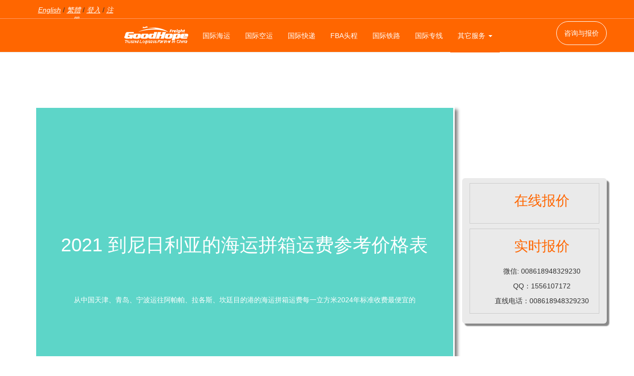

--- FILE ---
content_type: text/html
request_url: https://goodhope86.com/yunfei/pxnyly.html
body_size: 3200
content:
<!DOCTYPE html><html lang="zh-CN"><head><meta charset="utf-8"><meta name="robots" content="notranslate"><meta content="width=device-width, initial-scale=1.0, maximum-scale=1.0, user-scalable=no" name="viewport" /><meta http-equiv="X-UA-Compatible" content="IE=edge,Chrome=1" /><title>到尼日利亚的海运拼箱运费参考价格表 | 好望角国际拼箱物流公司</title><meta name="keywords" content="尼日利亚拼箱运费" /><meta name="description" content="从中国天津、青岛、宁波运往阿帕帕、拉各斯、坎廷目的港的海运拼箱运费每一立方米2024年标准收费最便宜的，国内最出名的国际海运拼箱公司为你提供中尼集装箱运输集运服务，正规进出口海关申报，退税，是你生意最值得合作的物流企业。"  /><link rel="stylesheet" href="../css/goodhope86.css"><link rel="stylesheet" href="../css/bootstrap.min.css"><script type="text/javascript" src="../js/jquery.min.js"></script><script type="text/javascript" src="../js/bootstrap.min.js"></script><link rel="alternate" hreflang="zh-Hant" href="https://tw.goodhope86.com/yunfei/pxnyly.html" /><link rel="alternate" hreflang="zh-Hans" href="https://goodhope86.com/yunfei/pxnyly.html" /><link rel="alternate" hreflang="en" href="https://en.goodhope86.com/"/></head><body><header><div class="top"><div class="container"><div class="row"><p class="col-sm-2"><a href="https://en.goodhope86.com/">English</a> / <a href="https://tw.goodhope86.com/yunfei/pxnyly.html">繁體</a> / <a href="https://goodhope86.com/about/contacts.html" target="_blank" rel="nofollow">登入</a> / <a href="https://goodhope86.com/about/contacts.html" target="_blank" rel="nofollow">注册</a></p></div></div></div><!-- Menu --><nav class="navbar navbar-default navbar-fixed-top navbar-orange"><div class="container"><div class="navbar-header"><button type="button" class="navbar-toggle collapsed"  > <i class="fa fa-bars"></i> </button><a href="https://goodhope86.com" class="navbar-brand"><img src="https://goodhope86.com/img/shipping-logo.png" alt="国际物流" class="img-responsive headimg"/></a> </div><div class="collapse navbar-collapse main-menu"><ul class="nav navbar-nav"><li><a href="https://goodhope86.com/sea-freight.html">国际海运</a></li><li><a href="https://goodhope86.com/air.html">国际空运</a></li><li><a href="https://goodhope86.com/express.html">国际快递</a></li><li><a href="https://goodhope86.com/fba.html">FBA头程</a></li><li><a href="https://goodhope86.com/railway.html">国际铁路</a></li><li><a href="https://goodhope86.com/lines.html">国际专线</a></li><li class="dropdown"> <a href="#"    > 其它服务 <span class="caret"></span> </a><ul class="dropdown-menu" ><li><a href="https://goodhope86.com/consolidated.html">集运转运</a></li><li><a href="https://goodhope86.com/import.html">国际进口</a></li><li><a href="https://goodhope86.com/value.html">增值服务</a></li><li><a href="https://goodhope86.com/knowledge.html">国际货运知识</a></li><li><a href="https://goodhope86.com/documents.html">国际货运文件</a></li><li><a href="https://goodhope86.com/about.html">关于我们</a></li></ul></li></ul><ul class="nav navbar-nav navbar-right"><span class="oval"><a href="https://goodhope86.com/about/contacts.html">咨询与报价</a></span></ul></div></div></nav></header><section class="container"><div class="row"><section class="col-sm-9"><section class="topone text-center"><h1 class="toponeh">2021 到尼日利亚的海运拼箱运费参考价格表</h1><p class="toponep">从中国天津、青岛、宁波运往阿帕帕、拉各斯、坎廷目的港的海运拼箱运费每一立方米2024年标准收费最便宜的</p></section><ol class="breadcrumb"><li><a href="../home.html">首页</a></li><li><a href="https://goodhope86.com/yunfei.html">运费</a></li><li class="active"><strong>2021 年到尼日利亚的海运拼箱运费参考价格表</strong></li></ol><section><h1>2024年 到尼日利亚的海运拼箱运费参考价格表</h1><p>从中国运往尼日利亚目的国的的海运价格只要是从起运港到目的港海关仓库的的运费价格，主要运往阿帕帕，拉各斯，坎廷三个目的港，这里所提供的海运拼箱运费是来自于官方公布的报价，但是存在有限期限的，不过客户还是可以参考的。</p><p>以下的中国到尼日利亚的海运价格是有详细标注起运港，目的港，货物体积范围限制内的海运拼箱单位价格，海运途中回京过的中转港，最低起运量，船期，预计为客户提供的船东家，以及航程基本信息。客户可以根据这些信息预计船只起运时间，然后向货运代理公司申请订舱，选择在合适的时间海运到尼日利亚。</p><section><h2>到尼日利亚的海运拼箱运费参考价格表价格表</h2><div class="table-responsive"><table class="table table-striped table-bordered table-hover" summary="到尼日利亚的海运拼箱运费参考价格表价格表"><caption class="text-center zone">到尼日利亚的海运拼箱运费参考价格表价格表2024年</caption><tr ><td>起运港 </td><td>目的港 </td><td>体积范围 </td><td>最低起运 </td><td>海运费 </td><td>中转港 </td><td>船期 </td><td>船东 </td><td>航程 </td></tr><tr ><td>天津 </td><td>阿帕帕 </td><td>0~15 </td><td>1 </td><td>155 </td><td>直拼 </td>四截一开</td><td>EMC </td><td>45 </td></tr><tr ><td>青岛 </td><td>拉各斯 </td><td>0~15 </td><td>1 </td><td>150 </td><td>直拼 </td><td>EMC </td><td>45 </td></tr><tr > 宁波</td><td>阿帕帕 </td><td>0~15 </td><td>1 </td><td>174 </td><td width="85"rowspan="2" >科伦坡 </td><td>COSCO </td><td>40 </td></tr><tr ><td>拉各斯 </td><td>0~15 </td><td>1 </td><td>176 </td>五截三开</td><td>COSCO </td><td>40 </td></tr><tr ><td>廷坎 </td><td>0~15 </td><td>1 </td><td>195 </td><td>拉各斯 </td><td>中远 </td><td>40 </td></tr></table></div></section><p>从天津到达尼日利亚的阿帕帕港口的海运价格是在体积范围再0～15立方米之间，海运费是155美金/立方米。</p><p> 从青岛到拉各斯的国际海运拼箱运费价格是，货物体积在0～15立方米之间按照150美金/立方米收费。</p><p> 接着是从宁波到往尼日利亚三个港口分别在0～15立方米之间的货物体积范围之内的海运运费单价，从宁波起运港到阿帕帕港口是每立方米货物收取174美金的海运费；从宁波到拉各斯的海运价格是176美金/立方米；从宁波到坎廷港口的海运价格式195美金/立方米。</p><p> 总体来看，从中国出口到尼日利亚的海运价格都普遍偏高，都是超过100美金的海运单价，甚至有些快接近200美金的价格。</p><p> 相比于同样是从中国到阿帕帕港口的海运拼箱服务中，从天津起运港出发要比从宁波起运港口出发的所需要缴纳的海运费要少每单位体积19美金的金额。</p><p> 如果同样是一批3立方米的货物，经过海运运费的体积重标准比较，最终根据货物真实的实际体积来收取费用，从宁波起运港出发要比从天津出发到阿帕帕港口贵57美金。</p><p> 相同情况之下，从宁波起运港出发到拉各斯港口的海运价要比从青岛出发到目的港的海运费贵每单位26美金。所以在本篇文章的报价表中，宁波起运港所提供的航线是较高的，客户可以根据这样对比相同目的港的方式，选择合适的起运港以较为实惠的价格货运到目的港。正规的国际货运服务都是要经过海关监管仓报关，清关手续的。报关手续需要提供的资料目前要求是六种，委托合同，违规书，发票，报关单，装舱单以及要素单。这些其实并不复杂，货运代理公司会提前向您提供相关信息，客户只需尽快填写即可。</p><p> 从中国到尼日利亚的海运港口的运输时间需要多久？从货车司机到仓库进行运货可能需要2～3天时间，因为到往尼日利亚港口的海运服务有直拼和经过中转港转运才能到达目的港的航线，所以航程大约是在一个多月的时间会运达目的港，之后客户通过提单领取货物。可能需要1~3天时间。</p><aside class="fujiafuwu"><p class="text-center fujia">中国到尼日利亚物流运费</p><ul class="row corul"><li class="col-sm-6"><a href="emsnylyjg.html">EMS 国际快递到尼日利亚报价表</a></li><li><a href="pxnyly.html">到尼日利亚的海运拼箱运费参考价格表</a></li></ul></aside></section></section><aside class="col-sm-3 youbanprice"><div class="youban"><p class="text-center youbaoti">在线报价</p></div><div class="youban"><p class="text-center youbaoti">实时报价</p><p class="text-center">微信: 008618948329230</p><p class="text-center">QQ：1556107172</p><p class="text-center">直线电话：008618948329230</p></div></aside></div></section><footer><div  class="container"><div class="row"><ul><li class="col-sm-3 footli"><p class="footcon">我们的服务</p><ul><li><a href="https://goodhope86.com/sea-freight.html">国际海运</a></li><li><a href="https://goodhope86.com/air.html">国际空运</a></li><li><a href="https://goodhope86.com/express.html">国际快递</a></li><li><a href="https://goodhope86.com/fba.html">FBA头程</a></li><li><a href="https://goodhope86.com/railway.html">集装箱铁路运输</a></li><li><a href="https://goodhope86.com/consolidated.html">淘宝集运与转运</a></li><li><a href="https://goodhope86.com/import.html">国际进口</a></li><li><a href="https://goodhope86.com/lines.html">双清专线</a></li><li><a href="https://goodhope86.com/forwarder.html">国际货运代理</a></li><li><a href="https://goodhope86.com/import.html">进口物流</a></li><li><a href="https://goodhope86.com/warehouse.html">仓库与仓储</a></li></ul></li><li class="col-sm-3 footli"><p class="footcon">关注领域</p><ul><li><a href="https://goodhope86.com/px.html">散货拼箱</a></li><li><a href="https://goodhope86.com/china-australia.html">澳洲专线</a></li><li><a href="https://goodhope86.com/battery.html">电池海运与空运</a></li></ul></li><li class="col-sm-3 footli"><p class="footcon">下单与订舱</p><ul><li><a href="https://goodhope86.com/yunfei.html">运费查询</a></li><li><a href="https://goodhope86.com/about/order.html">下单流程</a></li><li><a href="https://goodhope86.com/about/pay.html">支付方式</a></li><li><a href="https://goodhope86.com/about/after.html">售后服务</a></li></ul><li class="col-sm-3 footli"><p class="footcon">更多资料</p><ul><li><a href="https://goodhope86.com/about.html">关于我们</a></li><li><a href="https://goodhope86.com/news.html">物流新闻</a></li><li><a href="https://goodhope86.com/blog.html">博客</a></li><li><a href="https://goodhope86.com/value.html">增值服务</a></li><li><a href="https://goodhope86.com/documents.html">物流文件</a></li><li><a href="https://goodhope86.com/knowledge.html">国际物流知识</a></li></ul></li></ul></div></div></div><address class="footp container"><section class="row"><p class="col-sm-7">Copyright 2008 - 2025 好望角国际物流（中国）有限公司版权所有 著作权与商标声明</p><p class="col-sm-5"><span class="footsleft"><a href="https://goodhope86.com/about/contacts.html">联系我们</a></span><span class="footsright"><a href="https://goodhope86.com/about/privicy.html">隐私条例</a></span></p></section></address></footer></body></html><script>(function(){var bp = document.createElement("script");var curProtocol = window.location.protocol.split(":")[0];if (curProtocol === "https"){bp.src = "https://zz.bdstatic.com/linksubmit/push.js";}else{bp.src = "http://push.zhanzhang.baidu.com/push.js";}var s = document.getElementsByTagName("script")[0];s.parentNode.insertBefore(bp, s);})();</script>


--- FILE ---
content_type: text/css
request_url: https://goodhope86.com/css/goodhope86.css
body_size: 3613
content:
@charset "utf-8";/* CSS Document */
h1 {
	font-size:26px;
}
h2 {
	font-size:20px;
	color:#FFA000;
}
h3 {
	font-size:16px;
	font-weight: bold;
}
h4 {
	font-size:14px;
}
ul li {
	list-style-type: disc;
}
.navbar-brand>img {
	margin-left:50px;
}
.main img {
	margin-top:60px;
}
.float-left {
	float:left;
}
.zitiye {
	font-style: italic;
}
#true {
	font-size: 18px;
	line-height: 38px;
	color: #999999;
	text-shadow: 3px 3px 3px #CCCCCC;
}
.quote {
	margin-bottom:30px;
	margin-top:30px;
	display:block;
}
.quote a {
	width:80%;
	height:58px;
	padding-top:10px;
	font-size:18px;
	border:2px solid #FFA000;
	border-radius:25px;
	margin:0 auto;
	color:#FFA000;
	line-height: 38px;
	display: block;
}
.quote a:hover {
	color:#66ccff;
	border-top-color: #66ccff;
	border-right-color: #66ccff;
	border-bottom-color: #66ccff;
	border-left-color: #66ccff;
}
.indextitle a {
	color:#cccccc;
	display:block;
	width:280px;
	padding-bottom:50px;
	font-size:38px;
	margin:0 auto;
}
.indextitle a:hover {
	color: #333333;
}
.container a {
	font-style: italic;
	color: #66CCFF;
	text-decoration: underline;
}
.container a:hover {
	font-style: normal;
	color: #58DAD3;
}
.footli li a, .footus a, .nav a {
	font-style: normal;
	text-decoration: none;
	color: #FFFFFF;
}
.footus img:hover {
	padding:3px;
	background-color:#CCCCCC;
}
.indextitle {
	color:#cccccc;
	display:block;
	width:280px;
	padding-bottom:50px;
	font-size:38px;
	margin:0 auto;
}
.indextitle:hover {
	color: #333333;
}
.indexservices {
	padding-bottom:50px;
	padding-top:50px;
}
h2 {
	font-size:23px;
}
.indexlines li {
	margin: 10px;
	width: 90%;
	border: thin solid #CCCCCC;
	list-style-type: none;
	padding:10px;
	border-radius:25px;
	transition:width 3s;
	transition-timing-function:linear;/* Firefox 4 */
	-moz-transition:width 3s;
	-moz-transition-timing-function:linear;/* Safari and Chrome */
	-webkit-transition:width 3s;
	-webkit-transition-timing-function:linear;/* Opera */
	-o-transition:width 3s;
	-o-transition-timing-function:linear;
}
.indexlines li:hover {
	width: 88%;
	border: thin solid #CCC8C6;
	background-color: #F5F5F5;
	color: #FFA000;
	text-align: center;
}
.indexlines h2 {
	font-size:18px;
}
.dong {
	transition:width 2s, height 2s;
	-moz-transition:width 2s, height 2s, -moz-transform 2s; /* Firefox 4 */
	-webkit-transition:width 2s, height 2s, -webkit-transform 2s; /* Safari and Chrome */
	-o-transition:width 2s, height 2s, -o-transform 2s; /* Opera */
	margin:0 auto;
}
.dong:hover {
	transform:rotate(6deg);
	-moz-transform:rotate(6deg); /* Firefox 4 */
	-webkit-transform:rotate(6deg); /* Safari and Chrome */
	-o-transform:rotate(6deg); /* Opera */
}
.valume li {
	list-style-type: none;
	padding: 10px;
	padding-left: 30px;
	height: 50px;
	margin-bottom: 30px;
	background-image: url(../img/round.png);
	background-repeat: no-repeat;
	background-position: -1px;
	border-bottom-width: 1px;
	border-bottom-style: solid;
	border-bottom-color: #CCCCCC;
}
#clientsay {
	margin-top: 50px;
}
#clientsay p {
	font-size: 15px;
	font-style: italic;
	border-top-width: thin;
	border-top-style: dashed;
	border-top-color: #CCCCCC;
	padding-top: 10px;
	padding-bottom: 10px;
	border-bottom-width: thin;
	border-bottom-style: dashed;
	border-bottom-color: #CCCCCC;
	background-image: url(../img/green.png);
	background-repeat: no-repeat;
	background-position: -1px;
	padding-left: 30px;
}
#clientsay p:hover {
	font-size: 16px;
	color: #FFA000;
	text-decoration: underline blink;
	font-style: normal;
}
footer {
	background-color:#6daee8;
	color:#CCCCCC;
	margin-top: 38px;
	
}
footer li {
	list-style-type: none;
}
.footerh {
	font-size:23px;
	color:#CCCCCC;
	padding-left:33px;
	margin-bottom:15px;
	margin-top:15px;
}
.footerh a {
	color:#CCCCCC;
}
.footerh a:hover {
	color:#FFA000;
}
.imgdong {
	transition:width 10s, height 10s;
	-moz-transition:width 10s, height 10s, -moz-transform 10s; /* Firefox 4 */
	-webkit-transition:width 10s, height 10s, -webkit-transform 10s; /* Safari and Chrome */
	-o-transition:width 10s, height 10s, -o-transform 10s; /* Opera */
}
.imgdong:hover {
	transform:rotate(360deg);
	-moz-transform:rotate(360deg); /* Firefox 4 */
	-webkit-transform:rotate(360deg); /* Safari and Chrome */
	-o-transform:rotate(360deg); /* Opera */
}
.hhight {
	margin-top: 30px;
	margin-bottom: 30px;
	display: block;
}
.news {
	height: 380px;
	border: thin solid #EAEAEA;
}
.news:hover {
	transform:scale(1.01, 1.01);
}
.newsul {
	background-color: #EEEEEE;
	padding: 30px;
}
.div-show {
	-moz-box-shadow: 1px 1px 3px #CCCCCC; /* 老的 Firefox */
	box-shadow: 1px 1px 3px #CCCCCC;
}
.imgfig {
	font-size: 18px;
	margin-bottom: 30px;
	color:#cccccc;
	display:block;
	width:280px;
	padding-bottom:50px;
	font-size:38px;
	margin:0 auto;
}
.imgfig:hover {
	color: #333333;
}
.corul li {
	list-style-position: outside;
	list-style-image: url(../img/mark/good.png);
}
.youbanprice {
	margin-top:20%;
	margin-bottom:30px;
	background-color: #EAEAEA;
	padding:10px;
	box-shadow: 5px 5px 2px #888888;
	border-radius:6px;
}
.youbaoti {
	color:#FF6600;
	font-size:28px;
	padding-bottom:10px;
	padding-top:10px;
}
.youban {
	border: thin solid #CCCCCC;
	padding:5px;
	margin-bottom:10px;
	text-indent: 30px;
}
.yubanul li {
	padding-bottom:10px;
	list-style-type: none;
}
.fujia {
	font-size:16px;
	font-style: italic;
	color: #FF9933;
	font-weight: bold;
}
.fujiafuwu {
	-moz-box-shadow: 5px 5px 5px #f0debf; /* 老的 Firefox */
	box-shadow: 5px 5px 5px #f0debf;
	border: thin solid #ffa000;
	padding: 30px;
	border-radius:5px;
	margin-top:50px;
	margin-bottom:50px;
}
.footus {
	padding-bottom:20px;
	padding-top:20px;
	border-bottom-width: thin;
	border-bottom-style: solid;
	border-bottom-color: #cccccc;
}
.footp {
	padding-top: 18px;
	padding-bottom: 8px;
}
.footsleft {
	padding-right:18px;
	border-right-width: thin;
	border-right-style: solid;
	border-right-color: #CCCCCC;
}
.footsright {
	padding-left:18px;
}
.tel {
	font-family: Geneva, Arial, Helvetica, sans-serif;
	font-size: 28px;
	font-style: italic;
	font-weight: bold;
	color: #FF3333;
}
.servicesimg {
	margin-top:80px;
}
.zone {
	background-color:#FF9900;
	font-size: 1.5em;
	color: #FFFFFF;
}
.footli {
	margin-top:30px;
}
.footli li {
	padding-top:8px;
}
footer {
	color:#FFFFFF;
}
.footli li:hover {
	color:#FFFF88;
}
.footcon {
	font-family: "Courier New", Courier, monospace;
	font-size: 18px;
	font-weight: bold;
	margin-left: 38px;
	padding-bottom: 8px;
	border-bottom-width: thin;
	border-bottom-style: double;
	border-bottom-color: #CCCCCC;
	color: #FFFFFF;
}
.footcon:hover {
	transform: scale(1.1, 1.1);
}
.footimg {
	margin-top:38px;
}
footer a {
	color: #CCCCCC;
}
footer a:hover {
	color: #FFFFFF;
}
@media (min-width:768px) {
footer {
margin-bottom:58px;
}
}
.tracking a {
	font-size: 28px;
	color: #FF6600;
}
.tracking a:hover {
	color: #CCCCCC;
	text-decoration: underline;
}
#homeh2 {
	color: #FFFFFF;
	text-align: center;
	line-height: 58px;
}
#homeimg {
	margin-top: 50px;
}
.expressbig {
	font-size: 1.1em;
	color: #FF0000;
	font-weight: bolder;
}
.pline {
	margin-bottom: 18px;
	padding-bottom: 18px;
}/* 字体颜色橙色 */
.orange {
	color:#FF6600;
}
.seah2 {
	background-image: url(../img/starline.jpg);
	background-position: center 50px;
	background-repeat: no-repeat;
	padding-bottom:30px;
	height: 68px;
}
.xieti {
	font-style: italic;
}
.sea {
	background-color:#f1f3f6;
	padding-top: 18px;
	padding-bottom: 58px;
	margin-bottom:38px;
	margin-top:38px;
}
.choosesea {
	background-color: #FFFFFF;
	margin-right: 10%;
	margin-left: 10%;
	box-shadow: 6px 6px 4px #cccccc;
	border-radius: 8px;
	border-radius: 8px;
}
.choosenum {
	float:left;
	background-color:#f1f3f6;
	border-radius: 58px;
	font-size: 36px;
	color: #FF3300;
	height: 58px;
	width: 58px;
	font-weight: bolder;
	text-align: center;
	margin-right:28px;
}
.whychoose {
	margin-bottom:35px;
	margin-top:35px;
	border-radius: 8px;
}
.submit {
	color:#ffffff;
	height: 38px;
	width: 280px;
	font-size: 18px;
	border-radius: 8px;
}
.submit:hover {
	color:#f1eded;
	height: 38px;
	width: 186px;
	background-color: #ff6600;
}
.imgcenter {
	margin:0 auto;
}
.articleleft {
	margin:0 auto;
}
.navbar-orange {
	height:68px;
}
@media (min-width:768px) {
.articleleft {
float:left;
margin-right:30px;
margin-top:50px;
}
.main-menu {
display: block;
}
.navbar-orange ul li a {
line-height:38px;
}
.dropdown a {
background-color: #ff6600;
}
.dropdown li a:hover {
background-color: #ffa000;
color:#CCCCCC;
}
.navbar-brand>img {
margin-left:1%;
}
.panel-title a {
color:#FFA000;
}
.checkprice {
margin-bottom:10px;
}
.quote a {
width:300px;
height:58px;
padding-top:10px;
font-size:18px;
border:2px solid #FFA000;
border-radius:25px;
margin:0 auto;
color:#FFA000;
line-height: 38px;
display: block;
}
.quote a:hover {
color:#66ccff;
border-top-color: #66ccff;
border-right-color: #66ccff;
border-bottom-color: #66ccff;
border-left-color: #66ccff;
}
#true {
font-size: 28px;
line-height: 58px;
color: #999999;
text-shadow: 6px 6px 6px #CCCCCC;
}
#homequote {
position: relative;
height:580px;
background-color:#66CCFF;
margin-top: 68px;
}
#homequote1 {
position: absolute;
height: 200px;
width: 35%;
left:20%;
}
}
.customs {
	padding:15px;
	border-bottom-width: thin;
	border-bottom-style: solid;
	border-bottom-color: #CCCCCC;
}
.pmid {
	width:90%;
}
.serviceh2 {
	font-size: 38px;
	color: #999999;
	text-decoration: blink;
	text-shadow: 6px 6px 6px #CCCCCC;
}
.serviceh3 {
	font-size: 38px;
	color: #FF6600;
	text-decoration: blink;
	text-shadow: 6px 6px 6px #CCCCCC;
	margin-bottom:58px;
	margin-top:58px;
}
.serviceh5 {
	font-size: 28px;
	color: #FF6600;
	text-decoration: blink;
	text-shadow: 5px 5px 5px #CCCCCC;
}
@media (max-width:767px) {
.serviceh2, .serviceh3 {
font-size:28px;
}
}
.servicesa a {
	color:#000000;
}
.servicesa a:hover {
	color:#FF6600;
}
.learnmore {
	color:#FF6600;
	border-bottom-width: thin;
	border-bottom-style: dashed;
	border-bottom-color: #FF6600;
	width:58px;
	margin:0 auto;
}
.learnmore a {
	color:#FF6600;
}
.learnmore a:hover {
	color:#CCCCCC;
}
.backcolohei {
	background-color:#f7f9fa;
}
#back01 {
	background-image:url(../img/shipping-agent.jpg);
	height:340px;
	background-repeat: no-repeat;
}
.serviceli li {
	margin-top:28px;
}
.mainimg {
	height:340px;
	background-color:#6fbe25;
}
@media (min-width:768px) {
.mainimg img {
width: auto;
margin:0 auto;
padding-top:60px;
}
.forwarderimg {
background-image:url(../img/forwarder.png);
background-repeat: no-repeat;
background-position: center center;
position: relative;
}
}
.good li {
	list-style-position: outside;
	list-style-image:url(../img/mark/good.png);
}
.good li:hover {
	font-weight: bold;
}
.good28 li {
	list-style-position: outside;
	list-style-image:url(../img/mark/good28.png);
	padding-left:50px;
	border-bottom-width: thin;
	border-bottom-style: solid;
	border-bottom-color: #CCCCCC;
	padding-bottom:5px;
}
.money {
	background-image:url(../img/money.jpg);
	background-repeat: no-repeat;
	background-position: center center;
	height:190px;
}
@media (min-width:768px) {
.money {
margin-top:180px;
}
}
.customs01 {
	background-color:#f7f9fa;
	border-radius:25px;
	margin:10px;
	padding:15px;
}
.customs01 img {
	border-radius:40px;
}
.customs01 p {
	width:90%;
}
@media (min-width:768px) {
.customs01 {
background-color:#f7f9fa;
border-radius:25px;
margin:10px;
float:left;
width:45%;
margin:10px;
padding:15px;
}
.customs01 img {
border-radius:40px;
}
.customs01 p {
width:90%;
}
}
.margeblow {
	margin-bottom:15px;
}
.quote008 {
	border-top-width: medium;
	border-bottom-width: medium;
	border-top-style: double;
	border-bottom-style: double;
	border-top-color: #FF6600;
	border-bottom-color: #FF6600;
}
.marpading58 {
	margin-bottom:58px;
	margin-top:58px;
	padding-bottom:58px;
	padding-top:58px;
}
.clearleft {
	clear:left;
}
.goods {
	background-image:url(../img/mark/goods.jpg);
	height:180px;
	margin-top:58px;
	margin-bottom:58px;
}
.quotation {
	border-radius:25px;
	border: thin solid #CCCCCC;
	padding:50px;
}
.trusted {
	font-size:48px;
	color:#FFFFFF;
	position: absolute;
	top: 100px;
	left:25%;
}
.trusted01 {
	color:#FF6600;
	font-weight: bold;
	font-size:1.3em;
}
.trusted02 {
	font-size:0.7em;
}
@media (max-width:768px) {
.phonenot {
display:none;
}
}
.order {
	width:60px;
	line-height:60px;
	border-radius:30px;
	background-color:#FF9900;
	display:block;
	text-align:center;
	margin-bottom:30px;
	font-size:28px;
	color:#FFFFFF;
}
.wechat {
	background-image: url(../img/mark/wechat.jpg);
	background-repeat: no-repeat;
	background-position: 5px;
	padding-left:30px;
}
.skye {
	background-image: url(../img/mark/skype.png);
	background-repeat: no-repeat;
	background-position: 5px;
	padding-left:30px;
}
.onlineside {
	position: fixed;
	top: 50%;
	right:8px;
}
.online01 {
	font-size:12px;
}
.onlineside a {
	color:#FFFFFF;
}
.onlineside a:hover {
	color:#CCCCCC;
	font-size:16px;
	text-decoration: underline;
}
.email {
	background-image: url(../img/mark/email.jpg);
	background-repeat: no-repeat;
	background-position: 5px;
	padding-left:30px;
}
.qq {
	background-image: url(../img/mark/qq.png);
	background-repeat: no-repeat;
	background-position: 5px;
	padding-left:30px;
}
.telonline {
	background-image: url(../img/mark/tel.png);
	background-repeat: no-repeat;
	background-position: 5px;
	padding-left:30px;
}
.onlineside img {
	margin-left:58px;
	width:168px;
}
.onlinep {
	font-size:23px;
	line-height:38px;
	text-align: center;
	text-shadow: 5px 8px 8px #FFCCCC;
	text-decoration: blink;
}
@media (max-width:768px) {
.onlineside {
display:none;
}
}
.opc {
	position: fixed;
	visibility: visible;
	height: 48px;
	width: 100%;
	background-color:#FFFFFF;
	border: thin solid #CCCCCC;
	padding: 5px;
	bottom: 0px;
	display: block;
}
.opc a {
	color:#666666;
	font-style: normal;
	text-decoration: none;
}
.opc2 a {
	background-color:#FF6600;
	border-radius:6px;
	line-height:38px;
	padding:10px;
	color:#FFFFFF;
}
@media (min-width:768px) {
.phoneonline, .opc {
display:none;
}
}
.phoneonline {
	position: fixed;
	padding:10px;
	background-color:#FF6600;
	width:80px;
	border-radius:3px;
	padding:10px;
	color:#FFFFFF;
	bottom:58px;
	left: 10px;
}
.phoneonline img {
	width:68px;
}
.phoneonline img:hover {
	width:208px;
}
.quote006 {
	border:thin;
	position: fixed;
	visibility: inherit;
	height: 180px;
	width: 158px;
	right: 3px;
	background-color:#FF6600;
	border-radius:6px;
	color:#FFFFFF;
	padding-top: 8px;
	bottom: 3px;
}
.quote006 img {
	margin-left:28px;
}
.quoteq01 {
	font-size:18px;
	font-family: "Times New Roman", Times, serif;
	font-style: italic;
	font-weight: bold;
	color: #F0F0F0;
	text-decoration: blink;
}
.quote006 a {
	color:#FFFFFF;
}
.quote006 a:hover {
	color:#CCCCCC;
}
.middle {
	position:fixed;
	bottom: 1px;
	background-color:#CCCCCC;
	width:230px;
	border-radius:6px;
	margin: 1px;
	padding: 2px;
}
.wechatmin {
	font-size: 9px;
	font-style: italic;
}/*以上是在线聊天*/
.big {
	font-size:38px;
	color:#FF3300;
}
.topone {
	margin-top:89px;
	margin-bottom:80px;
	background-color:#5dd5c8;
	padding:5%;
	color:#ffffff;
}
.topone {
	padding-bottom:28%;
	padding-top:28%;
	border:3px solid;
	box-shadow: 6px 6px 6px #888888;
background:#ddccccborder-radius:58px;
	-moz-border-radius:58px; /* 老的 Firefox */
}
@media (max-width:768px) {
.topone {
padding-top:38%;
padding-bottom:50%
}
}
.toponep {
	margin-top:80px;
}
.toponeh {
	color: #FFF;
	font-size:38px;
}
.topsecond {
	margin-top:89px;
	background-color:#5dd5c8;
	color:#ffffff;
	padding-bottom:18%;
	padding-top:18%;
	border:3px solid;
	box-shadow: 6px 6px 6px #888888;
background:#ddccccborder-radius:18px;
	-moz-border-radius:18px; /* 老的 Firefox */
}
@media (max-width:768px) {
.topsecond {
padding-top:38%;
padding-bottom:50%
}
}
.toponep {
	margin-top:80px;
}
.toponeh {
	color: #FFF;
	font-size:38px;
}
.zhi {
	color:#FF6600;
	font-size:38px;
	text-shadow: 3px 3px 3px #CCCCCC;
	margin:5%;
}
.kuang {
	margin-top:30px;
	box-shadow: 3px 3px 3px #888888;
	border:1px solid #a1a1a1;
	padding:10px 40px;
background:#ddccccborder-radius:25px;
	-moz-border-radius:25px; /* 老的 Firefox */
}
.secondduan {
	border-radius:10px;
	border: thin solid #CCCCCC;
	padding:3%;
	margin-bottom:50px;
	margin-top:50px;
}
.firstduan {
	border: thin solid #66CC66;
	padding:18px;
	border-radius:3px;
	margin-bottom:50px;
	margin-top:50px;
}
.goodh {
	font-size: 28px;
	color: #999999;
	text-decoration: blink;
	text-shadow: 6px 6px 6px #CCCCCC;
}
.uldian li {
	list-style-position: outside;
	list-style-type: disc;
}
.dinimg {
	margin-bottom:80px;
}
.breadcrumb {
	margin-top:88px;
}
.trackingmargin {
	padding:38px;
	margin-bottom:58px;
	background-color:#6daee8;
	border-radius:8px;
	-moz-border-radius:8px; /* Old Firefox */
	box-shadow: 5px 5px 2px #888888;
}
.trackingmargin h2 {
	color:#FFFFFF;
	margin-bottom:38px;
	text-align:center;
}
.quoteh3 {
	font-size: 38px;
	color: #FF6600;
	text-decoration: blink;
	text-shadow: 6px 6px 6px #CCCCCC;
	margin-top:58px;
	margin-bottom:58px;
}
.quote88 {
	margin-bottom:30px;
	background-color: #EAEAEA;
	padding:10px;
	box-shadow: 5px 5px 2px #888888;
	border-radius:6px;
}
.quoteh3 {
	font-size: 28px;
	color: #FF6600;
	text-decoration: blink;
	text-shadow: 6px 6px 6px #CCCCCC;
	padding-left:58px;
	padding-right:58px;
}
#yufei {
	padding:8px;
	padding-left:18%;
	padding-right:18%;
	background-color:#FF6600;
	color:#FFFFFF;
	rder-top-style: none;
	border-right-style: none;
	border-bottom-style: none;
	border-left-style: none;
	border-top-width: thin;
	border-right-width: thin;
	border-bottom-width: thin;
	border-left-width: thin;
	border-top-style: solid;
	border-top-color: #CCCCCC;
	border-right-color: #CCCCCC;
	border-bottom-color: #CCCCCC;
	border-left-color: #CCCCCC;
}
#yufei:hover {
	font-size:18px;
}
.navbar-default {
	background-color:#ff6600;
	border-color:#e7e7e7
}/**顶上导航条的背影颜色**/
.onlinecount {
	margin-top:80px;
	margin-bottom:80px;
	background-color:#6daee8;
	padding:5%;
	color:#ffffff;
	padding-bottom:28%;
	padding-top:8%;
	border:3px solid;
	box-shadow: 6px 6px 6px #888888;
background:#ddccccborder-radius:58px;
	-moz-border-radius:58px; /* 老的 Firefox */
}
.mdg {
	color:#666666;
	font-size:18px;
}
.yunfeicheck {
	margin:1%;
	width:50%;
}
.weight {
	width:80%;
}
figure {
	margin-bottom:50px;
	margin-top:50px;
}
.text-shadow {
	text-shadow: 6px 6px 6px #CCCCCC;
}
.text-big {
	font-size: 28px;
}
.text-red {
	color:#FF0000;
}
address {
	margin-bottom: 0px;
}

.top {
	padding-top:10px;
	height:38px;
	text-align: center;
	background-color: #FF6600;
	border-bottom-width: thin;
	border-bottom-style: solid;
	border-bottom-color: #FF9966;
}
.top a{
color:#FFFFFF;
}
.top a:hover{
	color:#CCCCCC;
	font-size: 15px;
}
.oval a {
	text-align:center;
	border:1px solid #FFFFFF;
	padding:15px;
	width:80px;
	line-height:58px;
	border-radius:30px;
	background-color: #ff6600;
	color:#FFFFFF;
	text-decoration: none;
}
.oval a:hover {
	border:1px solid #ff6600;
	background-color: #FFFFFF;
	color:#ff6600;
}